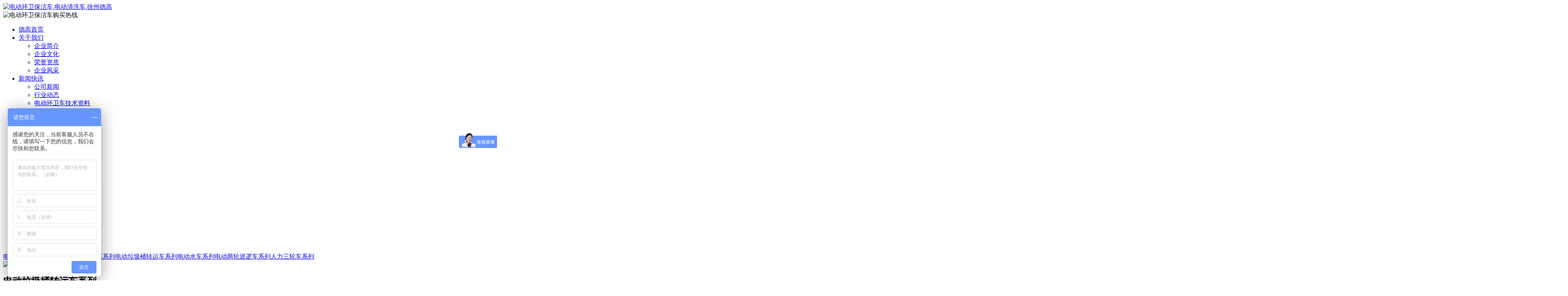

--- FILE ---
content_type: text/html; charset=utf-8
request_url: http://xzdgddc.com/products_show.aspx?id=1689
body_size: 7784
content:
<!DOCTYPE html PUBLIC "-//W3C//DTD XHTML 1.0 Transitional//EN" "http://www.w3.org/TR/xhtml1/DTD/xhtml1-transitional.dtd">
<html xmlns="http://www.w3.org/1999/xhtml">
<head>
    <meta http-equiv="Content-Type" content="text/html; charset=utf-8" />
     
<title>分类运桶车  4桶车   DG3240C4E-徐州德高电动车科技有限公司</title>
    <link href="/templates/dg/files/index.css" rel="stylesheet" type="text/css" />
    <script type="text/javascript" src="/templates/dg/js/jquery-1.10.2.min.js"></script>
    <script type="text/javascript" src="/templates/dg/js/slide.js"></script>
    <link rel="stylesheet" href="/css/pagination.css" />
<link href="css/product.css" rel="stylesheet" type="text/css" />
<script src="Scripts/jquery.picshow.js" type="text/javascript"></script>
<script src="Scripts/proimg.js" type="text/javascript"></script> 

</head>
<body>
    <div id="header" class="w1100">
 <div class="logo"><a href="/" title="电动环卫保洁车-徐州德高电动车"><img src="/templates/dg/images/logo.png" alt="电动环卫保洁车,电动清洗车,徐州德高"/></a></div>
 <div class="phone"><img src="/templates/dg/images/phone.png" alt="电动环卫保洁车购买热线"/></div>
</div>
<div class="menu">
 <div class="w1100">
  <ul>
   <li class="mainlevel"><a  href="/"  title="电动环卫车">德高首页</a></li>
   <li class="mainlevel"><a  href="/about.aspx?page=about" >关于我们</a>
    <ul>
     
                    <li><a href="/about.aspx?page=about" title="企业简介">
                        企业简介</a></li>
                    
                    <li><a href="/about.aspx?page=qywh" title="企业文化">
                        企业文化</a></li>
                    
                    <li><a href="/honor.aspx?category_id=338" rel="nofollow">
                        荣誉资质</a></li>
                    
                    <li><a href="/honor.aspx?category_id=339" rel="nofollow">
                        企业风采</a></li>
                    

    </ul>
   </li>
   <li class="mainlevel"><a  href="/news.aspx?category_id=0" >新闻快讯</a>
    <ul>
     
                    <li><a href="/news.aspx?category_id=52" >
                        公司新闻</a></li>
                    
                    <li><a href="/news.aspx?category_id=110" >
                        行业动态</a></li>
                    
                    <li><a href="/news.aspx?category_id=347" >
                        电动环卫车技术资料</a></li>
                    
    </ul>
   </li>
   <li class="mainlevel"><a class='active' href="/products.aspx?category_id=356">产品中心</a>
    <ul>
     
                    <li><a href="/products.aspx?category_id=356" >
                        电动三轮保洁车系列</a></li>
                    
                    <li><a href="/products.aspx?category_id=357" >
                        电动垃圾清运车系列</a></li>
                    
                    <li><a href="/products.aspx?category_id=355" >
                        电动垃圾桶转运车系列</a></li>
                    
                    <li><a href="/products.aspx?category_id=358" >
                        电动水车系列</a></li>
                    
                    <li><a href="/products.aspx?category_id=361" >
                        电动两轮巡逻车系列</a></li>
                    
                    <li><a href="/products.aspx?category_id=360" >
                        人力三轮车系列</a></li>
                    
    </ul>
   </li>
   <li class="mainlevel"><a  href="/join.aspx?page=jmys" >招商加盟</a>
    <ul>
    
                    <li><a href="/join.aspx?page=jmys" >
                        加盟优势</a></li>
                    
                    <li><a href="/join.aspx?page=jmtj" >
                        加盟条件</a></li>
                    
                    <li><a href="/join.aspx?page=jmlc" >
                        加盟流程</a></li>
                    
    </ul>
   </li>
   <li class="mainlevel"><a  href="/people.aspx?page=people" rel="nofollow">人才招聘</a>
    <ul>
     <li><a href="/people.aspx?page=people" rel="nofollow">人才理念</a></li>
     <li><a href="/jobs.aspx" rel="nofollow">人才招聘</a></li>
    </ul>
   </li>
   <li class="mainlevel"><a  href="/contact.aspx?page=contact" >联系我们</a>
    <ul>
     <li><a href="/contact.aspx?page=contact"  rel="nofollow">联系方式</a></li>
     <li><a href="/book.aspx" rel="nofollow">在线留言</a></li>
    </ul>
   </li>
  </ul>
 </div>
</div>
    <div id="pro" class="ny_banner">
    </div>
    <div class="sub">
    <a href="/products.aspx?category_id=356" title="电动三轮保洁车系列" >电动三轮保洁车系列</a><a href="/products.aspx?category_id=357" title="电动垃圾清运车系列" >电动垃圾清运车系列</a><a href="/products.aspx?category_id=355" title="电动垃圾桶转运车系列" >电动垃圾桶转运车系列</a><a href="/products.aspx?category_id=358" title="电动水车系列" >电动水车系列</a><a href="/products.aspx?category_id=361" title="电动两轮巡逻车系列" >电动两轮巡逻车系列</a><a href="/products.aspx?category_id=360" title="人力三轮车系列" >人力三轮车系列</a>
</div>  
    <div class="w1100 pad20">
        <div class="pos">
            <div class="pos_l">
                <img src="/templates/dg/images/pos_l.jpg" /><h2>
                    电动垃圾桶转运车系列</h2>
            </div>
            <div class="pos_r">
                您所在的当前位置：<a href="/" title="首页">首页</a> > <a href="/products.aspx?category_id=0" title="产品中心">产品中心</a> > 电动垃圾桶转运车系列</div>
        </div>
        <div class="ny">
           

      <table width="100%" border="0" align="center" cellpadding="0" cellspacing="0" id="proshow"
                    style="text-align: left;">
                    <tr>
                        <td width="430">
                            <div id="sl_PicShow">
                                <div id="sl_ImgBox">
                                </div>
                                <div class="sl_SmallImgList">
                                    <div id="imgList_prev">
                                        <span>prev</span>
                                    </div>
                                    <div id="sl_ImgList">
                                        
                                        <div>
                                            <img src='/upload/201909/23/201909230917501250.JPG' jqimg='/upload/201909/23/201909230917501250.JPG' /></div>
                                        
                                        <div>
                                            <img src='/upload/201909/23/201909230917588281.JPG' jqimg='/upload/201909/23/201909230917588281.JPG' /></div>
                                        
                                        <div>
                                            <img src='/upload/201909/23/201909230918101718.JPG' jqimg='/upload/201909/23/201909230918101718.JPG' /></div>
                                        
                                        <div>
                                            <img src='/upload/201909/23/201909230918188125.JPG' jqimg='/upload/201909/23/201909230918188125.JPG' /></div>
                                        
                                        <div>
                                            <img src='/upload/201909/23/201909230918265156.JPG' jqimg='/upload/201909/23/201909230918265156.JPG' /></div>
                                        
                                        <div>
                                            <img src='/upload/201909/23/201909230917382187.JPG' jqimg='/upload/201909/23/201909230917382187.JPG' alt="分类运桶车  4桶车   DG3240C4E"/></div>
                                    </div>
                                    <div id="imgList_next">
                                        <span>next</span>
                                    </div>
                                    <div class="clearfix">
                                    </div>
                                </div>
                            </div>
                        </td>
                        <td width="580" align="left" valign="top" class="proname">
                            <h1 style="font-size: 18px; line-height:40px;">
                                产品名称：分类运桶车  4桶车   DG3240C4E
                            </h1>
                            更新时间：2019-9-23 9:18:34
                            <br /><br />
                           <a href="/xunjia1.aspx?id=1689" rel="nofollow">
                                <img src="/images/xunjia.jpg" /></a>
                        </td>
                    </tr>
                    <tr>
                        <td colspan="2" height="5px;">
                        </td>
                    </tr>
                    <tr>
                        <td colspan="2" align="left" class="promsg">
                            <p>
	<img src="/upload/201909/24/201909241547200468.jpg" alt="" /><img src="/upload/201909/24/201909241547367968.jpg" alt="徐州德高电动保洁车 分类运桶车" width="790" height="1478" title="徐州德高电动保洁车 分类运桶车" align="" /> 
</p>
<p>
	<br />
</p>
<p style="font-size:14px;color:#666666;font-family:&quot;background-color:#FFFFFF;">
	<span style="font-size:18px;line-height:2;"><strong>垃圾运桶车哪家好：</strong></span> 
</p>
<p style="font-size:14px;color:#666666;font-family:&quot;background-color:#FFFFFF;">
	<span style="font-size:18px;line-height:2;">&nbsp; &nbsp; &nbsp; &nbsp; <strong>前不久国家发出了垃圾分类的通知，全国46个城市首先做为试点推行垃圾分类的工作，江苏当仁不让，全国各各地方都在看着江苏是如何做的，在这大环境下，垃圾运桶车会成为垃圾分类工作的主要环节，单靠人力是没办法在规定的时间完成任务的，所以垃圾运桶车的需求将会大大增加，徐州德高电动车科技有限公司响应国家号召，主要生产销售环卫车辆，而垃圾运桶车是其中重要的一个版块，也是目前来说江苏省做的比较好的一家，我们的垃圾运桶车被浙江、苏州、镇江、无锡、南京、常州等地区多家单位订购，而且受到好评，所以如果要购买电动环卫车或者电动垃圾车，请认准徐州德高电动环卫车。</strong></span> 
</p>
<p style="color:#666666;font-family:&quot;background-color:#FFFFFF;">
	<span style="font-size:18px;"><b>服务电话：18151876166&nbsp; 王经理</b></span> 
</p>
<p style="font-size:14px;color:#666666;font-family:&quot;background-color:#FFFFFF;">
	<span style="font-size:18px;line-height:2;"><strong><br />
</strong></span> 
</p>
<p style="font-size:14px;color:#666666;font-family:&quot;background-color:#FFFFFF;">
	<span style="font-size:18px;line-height:2;"><strong><br />
</strong></span> 
</p>
<p style="font-size:14px;color:#666666;font-family:&quot;background-color:#FFFFFF;">
	<span style="font-size:18px;line-height:2;"><strong>&nbsp; &nbsp;&nbsp;</strong></span> 
</p>
<p>
	<br />
</p>
<p>
	<br />
</p>
                        </td>
                    </tr>
                </table>
                <table border="0" align="center" cellpadding="0" cellspacing="0" id="newsfoot" style="line-height: 26px;
                    margin-bottom: 10px; margin-top: 30px;">
                    <tr>
                        <td width="584" align="left">
                            上一条：<a href="/products_show.aspx?id=1675">DG3240C4C     四桶带棚垃圾桶转运车</a>
                            <br />
                            下一条：没有啦！
                        </td>
                        <td width="118">
                            <a href="/products.aspx?category_id=355">
                                <img src="/images/history.gif" width="90" height="23" border="0" /></a>
                        </td>
                    </tr>
                </table>




        </div>
        <div class="recom">
            <div class="recom_t">
                <span>推荐产品</span><h2>
                    PRODUCTS</h2>
            </div>
            <div class="recom_d">
                <div id="demo" class="pro_index">
                    <table height="0" cellspacing="0" cellpadding="0" align="left" border="0" cellspace="0">
                        <tbody>
                            <tr>
                                <td id="demo1" valign="top" width="25">
                                    <table width="100%" border="0" cellspacing="0" cellpadding="0">
                                        <tr>

                    

                    <td>
                                                <a href="/products_show.aspx?id=1642" title="电动保洁车  500L塑料桶 DG3500C">
                                                    <img src="/upload/202511/24/202511240303138153.JPG" alt="电动保洁车  500L塑料桶 DG3500C"/><p>
                                                        车型：电动保洁车  500L塑料桶 DG3500C</p>
                                                </a>
                                            </td>

                    
       

                    <td>
                                                <a href="/products_show.aspx?id=1635" title="单桶车铁箱 DG3240C  匹配240L垃圾桶">
                                                    <img src="/upload/202511/24/202511240328011976.jpg" alt="单桶车铁箱 DG3240C  匹配240L垃圾桶"/><p>
                                                        车型：单桶车铁箱 DG3240C  匹配240L垃圾桶</p>
                                                </a>
                                            </td>

                    
       

                    <td>
                                                <a href="/products_show.aspx?id=1638" title="六桶装桶车 匹配6个240L垃圾桶   DG3240C6">
                                                    <img src="/upload/202511/27/202511270346194502.jpg" alt="六桶装桶车 匹配6个240L垃圾桶   DG3240C6"/><p>
                                                        车型：六桶装桶车 匹配6个240L垃圾桶   DG3240C6</p>
                                                </a>
                                            </td>

                    
       

                    <td>
                                                <a href="/products_show.aspx?id=1646" title="1立方不锈钢清运车 DG31000BC">
                                                    <img src="/upload/202511/27/202511270359434882.JPG" alt="1立方不锈钢清运车 DG31000BC"/><p>
                                                        车型：1立方不锈钢清运车 DG31000BC</p>
                                                </a>
                                            </td>

                    
       

                    <td>
                                                <a href="/products_show.aspx?id=1636" title="双桶车 铁桶 匹配两个240L垃圾桶 DG3240C2">
                                                    <img src="/upload/202511/27/202511270357135136.jpg" alt="双桶车 铁桶 匹配两个240L垃圾桶 DG3240C2"/><p>
                                                        车型：双桶车 铁桶 匹配两个240L垃圾桶 DG3240C2</p>
                                                </a>
                                            </td>

                    
       

                    <td>
                                                <a href="/products_show.aspx?id=1641" title="400L不锈钢 DG3400BC">
                                                    <img src="/upload/202511/24/202511242113361233.JPG" alt="400L不锈钢 DG3400BC"/><p>
                                                        车型：400L不锈钢 DG3400BC</p>
                                                </a>
                                            </td>

                    
       

                    <td>
                                                <a href="/products_show.aspx?id=1667" title="单桶不锈钢  DG3240BC">
                                                    <img src="/upload/202511/27/202511270245320370.JPG" alt="单桶不锈钢  DG3240BC"/><p>
                                                        车型：单桶不锈钢  DG3240BC</p>
                                                </a>
                                            </td>

                    
       

                    <td>
                                                <a href="/products_show.aspx?id=1668" title="120L不锈钢  DG3120BC">
                                                    <img src="/upload/202511/26/202511262314288702.JPG" alt="120L不锈钢  DG3120BC"/><p>
                                                        车型：120L不锈钢  DG3120BC</p>
                                                </a>
                                            </td>

                    
       

                    <td>
                                                <a href="/products_show.aspx?id=1637" title="四桶车 DG3240C4    匹配四个240L垃圾桶">
                                                    <img src="/upload/202511/27/202511270214386442.JPG" alt="四桶车 DG3240C4    匹配四个240L垃圾桶"/><p>
                                                        车型：四桶车 DG3240C4    匹配四个240L垃圾桶</p>
                                                </a>
                                            </td>

                    
       

                    <td>
                                                <a href="/products_show.aspx?id=1669" title="120L铁桶  DG3120C">
                                                    <img src="/upload/201907/19/201907191620509687.jpg" alt="120L铁桶  DG3120C"/><p>
                                                        车型：120L铁桶  DG3120C</p>
                                                </a>
                                            </td>

                    
       

                    <td>
                                                <a href="/products_show.aspx?id=1639" title="DG3240C8   八桶车  匹配8个240L垃圾桶">
                                                    <img src="/upload/201906/30/201906301603411250.jpg" alt="DG3240C8   八桶车  匹配8个240L垃圾桶"/><p>
                                                        车型：DG3240C8   八桶车  匹配8个240L垃圾桶</p>
                                                </a>
                                            </td>

                    
       

                    <td>
                                                <a href="/products_show.aspx?id=1647" title="DG31000GY  1000L不锈钢高压冲洗车">
                                                    <img src="/upload/201906/30/201906301803324375.jpg" alt="DG31000GY  1000L不锈钢高压冲洗车"/><p>
                                                        车型：DG31000GY  1000L不锈钢高压冲洗车</p>
                                                </a>
                                            </td>

                    
       

                    <td>
                                                <a href="/products_show.aspx?id=1645" title="DG3650BC  0.65立方不锈钢保洁车">
                                                    <img src="/upload/201906/30/201906301811497656.jpg" alt="DG3650BC  0.65立方不锈钢保洁车"/><p>
                                                        车型：DG3650BC  0.65立方不锈钢保洁车</p>
                                                </a>
                                            </td>

                    
       

                    <td>
                                                <a href="/products_show.aspx?id=1689" title="分类运桶车  4桶车   DG3240C4E">
                                                    <img src="/upload/201909/23/201909230917382187.JPG" alt="分类运桶车  4桶车   DG3240C4E"/><p>
                                                        车型：分类运桶车  4桶车   DG3240C4E</p>
                                                </a>
                                            </td>

                    
       

                    <td>
                                                <a href="/products_show.aspx?id=1680" title="DG3230JD    脚蹬三轮车保洁车 230L铁厢">
                                                    <img src="/upload/201907/01/201907011743041718.JPG" alt="DG3230JD    脚蹬三轮车保洁车 230L铁厢"/><p>
                                                        车型：DG3230JD    脚蹬三轮车保洁车 230L铁厢</p>
                                                </a>
                                            </td>

                    
       

                    <td>
                                                <a href="/products_show.aspx?id=1494" title="DG3240BC2   双桶不锈钢运桶车匹配2个240L垃圾桶)">
                                                    <img src="/upload/201906/30/201906301825196406.jpg" alt="DG3240BC2   双桶不锈钢运桶车匹配2个240L垃圾桶)"/><p>
                                                        车型：DG3240BC2   双桶不锈钢运桶车匹配2个240L垃圾桶)</p>
                                                </a>
                                            </td>

                    
       

                    <td>
                                                <a href="/products_show.aspx?id=1673" title="DG3240BC4   四桶不锈钢垃圾桶转运桶车">
                                                    <img src="/upload/201907/01/201907011650535468.jpg" alt="DG3240BC4   四桶不锈钢垃圾桶转运桶车"/><p>
                                                        车型：DG3240BC4   四桶不锈钢垃圾桶转运桶车</p>
                                                </a>
                                            </td>

                    
       

                    <td>
                                                <a href="/products_show.aspx?id=1674" title="DG3240C4D    四桶垃圾桶转运车">
                                                    <img src="/upload/201907/01/201907011706234531.jpg" alt="DG3240C4D    四桶垃圾桶转运车"/><p>
                                                        车型：DG3240C4D    四桶垃圾桶转运车</p>
                                                </a>
                                            </td>

                    
       

                    <td>
                                                <a href="/products_show.aspx?id=1675" title="DG3240C4C     四桶带棚垃圾桶转运车">
                                                    <img src="/upload/201907/01/201907011710008437.jpg" alt="DG3240C4C     四桶带棚垃圾桶转运车"/><p>
                                                        车型：DG3240C4C     四桶带棚垃圾桶转运车</p>
                                                </a>
                                            </td>

                    
       

                    <td>
                                                <a href="/products_show.aspx?id=1676" title="DG3500WP    500L雾炮车">
                                                    <img src="/upload/201907/01/201907011714190937.jpg" alt="DG3500WP    500L雾炮车"/><p>
                                                        车型：DG3500WP    500L雾炮车</p>
                                                </a>
                                            </td>

                    
       

                    <td>
                                                <a href="/products_show.aspx?id=1532" title="DG2021       两轮巡逻车">
                                                    <img src="/upload/201906/30/201906301814589218.jpg" alt="DG2021       两轮巡逻车"/><p>
                                                        车型：DG2021       两轮巡逻车</p>
                                                </a>
                                            </td>

                    
       

                    <td>
                                                <a href="/products_show.aspx?id=1679" title="DG3320JD       脚蹬三轮车320L不锈钢保洁车">
                                                    <img src="/upload/201907/01/201907011736467968.JPG" alt="DG3320JD       脚蹬三轮车320L不锈钢保洁车"/><p>
                                                        车型：DG3320JD       脚蹬三轮车320L不锈钢保洁车</p>
                                                </a>
                                            </td>

                    
       

                    <td>
                                                <a href="/products_show.aspx?id=1678" title="DG3500JD     脚蹬三轮保洁车 500L塑料桶">
                                                    <img src="/upload/201907/01/201907011728521875.JPG" alt="DG3500JD     脚蹬三轮保洁车 500L塑料桶"/><p>
                                                        车型：DG3500JD     脚蹬三轮保洁车 500L塑料桶</p>
                                                </a>
                                            </td>

                    
       

                    <td>
                                                <a href="/products_show.aspx?id=1677" title="DG31000WP     1立方雾炮车">
                                                    <img src="/upload/201907/01/201907011717153906.jpg" alt="DG31000WP     1立方雾炮车"/><p>
                                                        车型：DG31000WP     1立方雾炮车</p>
                                                </a>
                                            </td>

                    
       

                    <td>
                                                <a href="/products_show.aspx?id=1672" title="DG32500AF   2.5立方侧翻桶清运车">
                                                    <img src="/upload/201907/01/201907011645100781.jpg" alt="DG32500AF   2.5立方侧翻桶清运车"/><p>
                                                        车型：DG32500AF   2.5立方侧翻桶清运车</p>
                                                </a>
                                            </td>

                    
       

                    <td>
                                                <a href="/products_show.aspx?id=1670" title="DG3750C     750L铁厢垃圾清运车">
                                                    <img src="/upload/201907/01/201907011622137343.jpg" alt="DG3750C     750L铁厢垃圾清运车"/><p>
                                                        车型：DG3750C     750L铁厢垃圾清运车</p>
                                                </a>
                                            </td>

                    
       


                                        </tr>
                                    </table>
                                </td>
                                <td id="demo2" valign="top" width="1">
                                </td>
                            </tr>
                        </tbody>
                    </table>
                    <script>
                        var speed = 35
                        var demo2 = document.getElementById("demo2");
                        var demo1 = document.getElementById("demo1");
                        demo2.innerHTML = demo1.innerHTML
                        function Marquee() {
                            if (demo2.offsetWidth - demo.scrollLeft <= 0)
                                demo.scrollLeft -= demo1.offsetWidth
                            else {
                                demo.scrollLeft++
                            }
                        }
                        var MyMar = setInterval(Marquee, speed)
                        demo.onmouseover = function () { clearInterval(MyMar) }
                        demo.onmouseout = function () { MyMar = setInterval(Marquee, speed) }
                    </script>
                </div>
            </div>
        </div>
        <div class="lxwm">
            <div class="recom_t">
                <span>联系我们</span><h2>
                    Contact Us</h2>
            </div>
            <div class="lxwm_d">
             
                   地址：江苏省徐州市丰县北关产业园D24幢厂房（徐州德高电动车科技有限公司）<br />
邮编：221700<br />
<p>
	联系人：张总
</p>
<p>
	电话：18661010100
</p>
传真：0516一89262653<br />
邮箱：45184672@qq.com
                    
              
            </div>
        </div>
        <div class="clr">
        </div>
    </div>
    <div class="footer">
 <div class="w1100">
  <div class="back"><a ><img src="/templates/dg/images/back.png" /></a></div>
  <div class="f_l"><img src="/templates/dg/images/f_logo.png" /></div>
  <div class="f_r">
   <p><a href="/">德高首页</a>|<a href="/about.aspx?page=about" rel="nofollow">关于德高</a>|<a href="/products.aspx?category_id=0" title="保洁车">产品中心</a>|<a href="/news.aspx?category_id=0" >新闻资讯</a>|<a href="/jobs.aspx" rel="nofollow">人才招聘</a>|<a href="/join.aspx?page=jmys">招商加盟</a>|<a href="/contact.aspx?page=contact">联系我们</a></p>
   <p>
   Copyright © 2016 All Rights Reserved&nbsp;&nbsp;&nbsp;&nbsp;版权所有：徐州德高电动车科技有限公司 <a target="_blank" href="https://beian.miit.gov.cn/">苏ICP备16035714号-1</a><span style=" display:none;"><script src="http://s24.cnzz.com/stat.php?id=1258476973&web_id=1258476973&show=pic" language="JavaScript"></script></span><br />
   平台支持：<a target="_blank" href="http://www.vleader.cc" rel="nofollow"><img src="/templates/dg/images/vleader.png" onMouseOver="this.src='/templates/dg/images/vleader_hover.png'" onMouseOut="this.src='/templates/dg/images/vleader.png'" alt="上海微领软件" /></a>设计制作：<a target="_blank" href="http://www.wstx.com.cn" rel="nofollow"><img src="/templates/dg/images/win.png" onMouseOver="this.src='/templates/dg/images/win_hover.png'" onMouseOut="this.src='/templates/dg/images/win.png'" alt="徐州网商天下信息科技有限公司" /></a></p>
<p><a target="_blank" href="http://www.beian.gov.cn/portal/registerSystemInfo?recordcode=32032102000215" style="display:inline-block;text-decoration:none;height:20px;line-height:20px;"><img src="/templates/dg/images/ga.png" style="float:left;"/>苏公网安备 32032102000215号</a></p>
<p class="link_foot">徐州德高电动车-电动运桶车厂家,电动环卫车供应商,制造商,生产销售<a href="http://www.xzdgddc.com/">电动环卫车</a>,电动保洁车,电动垃圾车,电动清运车,<a href="http://www.xzdgddc.com/products.aspx?category_id=360">人力保洁车</a>,<a href="http://www.xzdgddc.com/products.aspx?category_id=356">电动小型保洁车</a>,<a href="http://www.xzdgddc.com/products.aspx?category_id=359">电动三轮洒水车</a>等系列产品.</p>
   
  </div>
 </div>
</div>
<script>
(function(){
    var bp = document.createElement('script');
    var curProtocol = window.location.protocol.split(':')[0];
    if (curProtocol === 'https') {
        bp.src = 'https://zz.bdstatic.com/linksubmit/push.js';        
    }
    else {
        bp.src = 'http://push.zhanzhang.baidu.com/push.js';
    }
    var s = document.getElementsByTagName("script")[0];
    s.parentNode.insertBefore(bp, s);
})();
</script>

<script type="text/javascript" charset="gb2312" src="http://image.p4p.sogou.com/accountjs/8/18905808.js?v=20140509"></script>
<script>
var _hmt = _hmt || [];
(function() {
  var hm = document.createElement("script");
  hm.src = "https://hm.baidu.com/hm.js?3ec9034d2d46b8f25b7e416b93d12614";
  var s = document.getElementsByTagName("script")[0]; 
  s.parentNode.insertBefore(hm, s);
})();
</script>




<script>
var _hmt = _hmt || [];
(function() {
  var hm = document.createElement("script");
  hm.src = "https://hm.baidu.com/hm.js?3041e0052229491dc21fc799a1b52133";
  var s = document.getElementsByTagName("script")[0]; 
  s.parentNode.insertBefore(hm, s);
})();
</script>


</body>
</html>

--- FILE ---
content_type: application/x-javascript
request_url: http://xzdgddc.com/Scripts/proimg.js
body_size: 1065
content:
$(function() {
        var imgBox = $("#sl_ImgBox"), 
        imgList = $("#sl_ImgList"), 
        imgListDiv = $("#sl_ImgList div"), 
        firstSrc = imgListDiv.find("img").first().attr("src"), 
        firstJqzSrc = imgListDiv.find("img").first().attr("jqimg");
        imgBox.html('<div class="sl_zoom"><img src="' + firstSrc + '" jqimg="' + firstJqzSrc + '" /></div>');
        var zoom_div = $(".sl_zoom"), imgBox_img = $(".sl_zoom img");
        imgList.carouFredSel({
            auto: false,
            circular: false,
            infinite: false,
            prev: "#imgList_prev",
            next: "#imgList_next",
            items: { visible: 4 },
            scroll: { items: 1 }
        });


        zoom_div.jqueryzoom({
            xzoom: 306,//设置放大窗口的宽度
            yzoom: 270,//设置放大窗口的高度
            offset: 10,
            position: "right",//放大窗口显示的位置
            preload: 1,
            lens: 1
        });
        imgBox_img.vcenter(250, 250);//产品展示图片等比例缩放居中
        vhCenter();

        imgList.find("div:eq(0)").addClass("active");
        imgListDiv.find("img").each(function() {
            $(this).vcenter('100%', '100%');//产品小图片等比例缩放居中
        });


        imgListDiv.click(function() {
            if ($(this).hasClass("active")) return;
            $(this).addClass("active").siblings().removeClass("active");
            imgBox_img.attr("jqimg", $(this).find("img").attr("jqimg")).
            attr("src", $(this).find("img").attr("src")).vcenter(250, 250);
            vhCenter();
        });




        function vhCenter() {
            zoom_div.css({
               "margin-top": imgBox_img.css(""),
                "margin-left": imgBox_img.css(""),
                width: imgBox_img.width('100%'),
                height: imgBox_img.height('100%')
            });
            imgBox_img.css({ "padding-top":0, "padding-left": 0, "padding-right": 0, "padding-bottom": 0 });

            if (imgBox_img.attr("jqimg") == "") {
                $(".jqMagnifier").remove();
            }
            else {
                $(".jqMagnifier").remove();
                $("#sl_PicShow").append('<div class="jqMagnifier"></div>');
            }
        };
    });

--- FILE ---
content_type: text/javascript; charset=utf-8
request_url: https://goutong.baidu.com/site/106/3041e0052229491dc21fc799a1b52133/b.js?siteId=13156357
body_size: 8810
content:
!function(){"use strict";!function(){var e={styleConfig:{"styleVersion":"1","inviteBox":{"btnBgColor":"#6696FF","startPage":1,"isShowText":1,"skinType":1,"buttonType":1,"autoInvite":0,"stayTime":30,"closeTime":20,"inviteWinPos":0,"welcome":"欢迎来到本网站，请问有什么可以帮您？","btnBgColorType":0,"skinIndex":0,"customerStyle":{"acceptFontColor":"#000000","backImg":"","acceptBgColor":"#fecb2e","inviteBackImg":"https://aff-im.bj.bcebos.com/r/image/invite-back-img.png","confirmBtnText":"在线咨询","marginTop":0,"buttonPosition":"center","marginLeft":0},"smartBoxEnable":0,"defaultStyle":1,"likeCrm":0,"skinName":"默认皮肤","autoHide":0,"reInvite":1,"sendButton":{"bgColor":"#bfecff","fontColor":"#1980df"},"inviteHeadImg":"","license":"000","fontPosition":"center","isCustomerStyle":0,"position":"middle","inviteInterval":30,"inviteWinType":0,"tradeId":0,"fontColor":"#333333"},"aiSupportQuestion":false,"webimConfig":{"isShowIntelWelLan":0,"skinIndex":0,"autoDuration":0,"customerColor":"#6696FF","themeType":0,"license":"000","isOpenAutoDirectCom":0,"generalRecommend":0,"isShowCloseBtn":1,"skinType":1,"isOpenKeepCom":1,"autoPopupMsg":0,"position":"right-bottom","needVerifyCode":1,"waitVisitStayTime":6,"searchTermRecommend":1},"noteBoard":{"btnBgColor":"#6696FF","skinIndex":0,"displayCompany":1,"cpyInfo":"感谢您的关注，当前客服人员不在线，请填写一下您的信息，我们会尽快和您联系。","skinName":"默认皮肤","displayLxb":1,"skinType":1,"position":"left-bottom","itemsExt":[{"question":"邮箱","name":"item0","required":0,"isShow":1},{"question":"地址","name":"item1","required":0,"isShow":1}],"items":[{"name":"content","required":1,"isShow":1},{"name":"visitorName","required":0,"isShow":1},{"name":"visitorPhone","required":1,"isShow":1}],"cpyTel":"","needVerifyCode":1,"btnBgColorType":0,"isAlwaysDisplay":0},"blackWhiteList":{"type":-1,"siteBlackWhiteList":[]},"isWebim":0,"pageId":0,"seekIcon":{"customerStyle":{"backImg":""},"skinIndex":5,"barrageIconColor":"#9861E6","likeCrm":0,"barrageIssue":["可以介绍下你们的产品么？","你们是怎么收费的呢？","现在有优惠活动么？"],"skinName":"默认皮肤","groups":[],"displayLxb":1,"barrageColor":0,"marginLeft":0,"autoConsult":1,"skinType":1,"isFixedPosition":1,"barrageSwitch":false,"iconType":0,"isCustomerStyle":0,"width":30,"pcGroupiconColor":"#6696FF","groupStyle":{"bgColor":"#ffffff","buttonColor":"#d6f3ff","fontColor":"#008edf"},"pcGroupiconType":0,"position":"right-center","barrageIconColorType":0,"marginTop":0,"height":19},"digitalHumanSetting":{"perid":"4146","gender":0,"demo":{"image":"https://aff-im.cdn.bcebos.com/onlineEnv/r/image/digitalman/digital-woman-demo-webim.png"},"headImage":"https://aff-im.cdn.bcebos.com/onlineEnv/r/image/digitalman/digital-woman-demo.jpg","name":"温柔姐姐","audition":"https://aff-im.cdn.bcebos.com/onlineEnv/r/audio/digitalman/woman.mp3","comment":"以亲切温柔的形象来接待访客，让用户感受到温暖和关怀；","data":{"welcome":{"gif":"https://aff-im.cdn.bcebos.com/onlineEnv/r/image/digitalman/digital-woman-welcome.gif"},"contact":{"gif":"https://aff-im.cdn.bcebos.com/onlineEnv/r/image/digitalman/digital-woman-contact.gif"},"warmLanguage":{"gif":""},"other":{"gif":""}}}},siteConfig:{"eid":"27365423","queuing":"<p><span style=\"font-family: 微软雅黑;\">欢迎光临！您已经进入服务队列，请您稍候，马上为您转接您的在线咨询顾问或者直接电话咨询18151876166王经理</span></p>","isOpenOfflineChat":1,"authToken":"bridge","isWebim":0,"imVersion":"im_server","platform":0,"isGray":"false","vstProto":1,"bcpAiAgentEnable":"0","webimConfig":{"isShowIntelWelLan":0,"skinIndex":0,"autoDuration":0,"customerColor":"#6696FF","themeType":0,"license":"000","isOpenAutoDirectCom":0,"generalRecommend":0,"isShowCloseBtn":1,"skinType":1,"isOpenKeepCom":1,"autoPopupMsg":0,"position":"right-bottom","needVerifyCode":1,"waitVisitStayTime":6,"searchTermRecommend":1},"isOpenRobot":0,"startTime":1769628554847,"authType":4,"prologue":"<p style=\"margin-top: 0px; margin-bottom: 0px; padding: 0px; font-family: &#39;Microsoft Yahei&#39;, Tahoma, 宋体, Helvetica, sans-serif; font-variant-ligatures: normal; orphans: 2; white-space: normal; widows: 2;\"><br/></p><p style=\"margin-top: 0px; margin-bottom: 0px; padding: 0px; font-family: &#39;Microsoft Yahei&#39;, Tahoma, 宋体, Helvetica, sans-serif; font-variant-ligatures: normal; orphans: 2; white-space: normal; widows: 2;\"><span style=\"color: rgb(0, 133, 218);\"></span></p><p style=\"margin-top: 0px; margin-bottom: 0px; padding: 0px; font-family: &#39;Microsoft Yahei&#39;, Tahoma, 宋体, Helvetica, sans-serif; font-variant-ligatures: normal; orphans: 2; white-space: normal; widows: 2; line-height: 24px;\"><span style=\"font-family: 宋体; font-size: 14px;\">『</span><strong><span style=\"font-family: 宋体; font-size: 14px;\">产品导航</span></strong><span style=\"font-family: 宋体; font-size: 14px;\">』公司主要生产销售：电动保洁车、电动清运车、电动垃圾桶转运车、电动水车、巡逻车</span><span style=\"font-family: 宋体; font-size: 14px;\">等十大系列100多个品种车型。</span></p><p style=\"margin-top: 0px; margin-bottom: 0px; padding: 0px; font-family: &#39;Microsoft Yahei&#39;, Tahoma, 宋体, Helvetica, sans-serif; font-variant-ligatures: normal; orphans: 2; white-space: normal; widows: 2; line-height: 24px;\"><span style=\"font-family: 华文行楷; color: rgb(12, 12, 12); font-size: 14px;\">&nbsp; &nbsp; &nbsp; &nbsp; &nbsp; &nbsp; &nbsp; &nbsp; &nbsp; &nbsp; &nbsp; &nbsp; &nbsp; &nbsp; &nbsp; &nbsp; &nbsp; &nbsp; &nbsp; &nbsp; &nbsp; &nbsp; &nbsp; &nbsp; &nbsp; &nbsp; &nbsp; &nbsp; &nbsp; &nbsp; &nbsp; &nbsp; &nbsp; &nbsp; &nbsp; &nbsp; &nbsp; &nbsp; &nbsp; &nbsp; &nbsp;——德高</span><strong><span style=\"font-family: 楷体; color: rgb(12, 12, 12); font-size: 14px;\">，成就世界的动力！</span><span style=\"font-family: 华文行楷; font-size: 14px;\">&nbsp;</span><span style=\"font-family: 宋体; font-size: 14px;\">&nbsp;&nbsp;</span></strong></p><p style=\"margin-top: 0px; margin-bottom: 0px; padding: 0px; font-family: &#39;Microsoft Yahei&#39;, Tahoma, 宋体, Helvetica, sans-serif; font-variant-ligatures: normal; orphans: 2; white-space: normal; widows: 2; line-height: 24px;\"><span style=\"color: rgb(0, 133, 218); font-family: 微软雅黑;\">-----------------------------------------------------------------------------------</span></p><p style=\"margin-top: 0px; margin-bottom: 0px; padding: 0px; font-family: &#39;Microsoft Yahei&#39;, Tahoma, 宋体, Helvetica, sans-serif; font-variant-ligatures: normal; orphans: 2; white-space: normal; widows: 2;\"><span style=\"font-size: 10pt;\"><span style=\"line-height: 24px; font-family: 宋体; font-size: 14px;\">『</span><strong style=\"font-family: 微软雅黑; line-height: 24px;\"><span style=\"font-family: 宋体; font-size: 14px;\">售后服务</span></strong><span style=\"line-height: 24px; font-family: 宋体; font-size: 14px;\">』</span><span style=\"font-size: 11pt;\">质保期一年，全国联保，终身售后！</span></span></p><p style=\"margin-top: 0px; margin-bottom: 0px; padding: 0px; font-family: &#39;Microsoft Yahei&#39;, Tahoma, 宋体, Helvetica, sans-serif; font-variant-ligatures: normal; orphans: 2; white-space: normal; widows: 2;\"><span style=\"font-size: 11pt;\">①质保期内：产品出现质量问题时，我公司提供免费维修服务。</span></p><p style=\"margin-top: 0px; margin-bottom: 0px; padding: 0px; font-family: &#39;Microsoft Yahei&#39;, Tahoma, 宋体, Helvetica, sans-serif; font-variant-ligatures: normal; orphans: 2; white-space: normal; widows: 2;\"><span style=\"font-size: 11pt;\">②质保期外：对所售产品提供终身维保服务。当用户提出配件需时，我公司以采购成本价格供给用户并保证配件质量</span></p><p><br/></p>","isPreonline":0,"isOpenSmartReply":1,"isCsOnline":0,"siteToken":"3041e0052229491dc21fc799a1b52133","userId":"27365423","route":"1","csrfToken":"a1855b28aa39410d8e7273ec2a30ab55","ymgWhitelist":true,"likeVersion":"generic","newWebIm":1,"siteId":"13156357","online":"false","bid":"","webRoot":"https://affimvip.baidu.com/cps5/","isSmallFlow":0,"userCommonSwitch":{"isOpenTelCall":false,"isOpenCallDialog":false,"isOpenStateOfRead":true,"isOpenVisitorLeavingClue":true,"isOpenVoiceMsg":true,"isOpenVoiceCom":true}}};Object.freeze(e),window.affImConfig=e;var i=document.createElement("script"); i.src="https://aff-im.cdn.bcebos.com/onlineEnv/imsdk/1735891798/affim.js",i.setAttribute("charset","UTF-8");var o=document.getElementsByTagName("head")[0]||document.body;o.insertBefore(i,o.firstElement||null)}()}();

--- FILE ---
content_type: application/x-javascript
request_url: http://xzdgddc.com/Scripts/jquery.picshow.js
body_size: 7451
content:
eval(function(p, a, c, k, e, r) { e = function(c) { return (c < a ? '' : e(parseInt(c / a))) + ((c = c % a) > 35 ? String.fromCharCode(c + 29) : c.toString(36)) }; if (!''.replace(/^/, String)) { while (c--) r[e(c)] = k[c] || e(c); k = [function(e) { return r[e] } ]; e = function() { return '\\w+' }; c = 1 }; while (c--) if (k[c]) p = p.replace(new RegExp('\\b' + e(c) + '\\b', 'g'), k[c]); return p } ('(v($){$.1h.1i=v(o){9(K.U==0)y 14(\'3h 3i 2t.\');9(K.U>1){y K.1z(v(){$(K).1i(o)})}K.2u=v(o){9(q o!=\'1a\')o={};9(q o.S==\'C\'){9(o.S<=3j)o.S={u:o.S};A o.S={W:o.S}}A{9(q o.S==\'15\')o.S={X:o.S}}9(q o.u==\'C\')o.u={F:o.u};A 9(q o.u==\'15\')o.u={F:o.u,1s:o.u,1t:o.u};8=$.1M(J,{},$.1h.1i.2O,o);8.Q=2P(8.Q);8.11=(8.Q[0]==0&&8.Q[1]==0&&8.Q[2]==0&&8.Q[3]==0)?L:J;1j=(8.1j==\'2Q\'||8.1j==\'1k\')?\'E\':\'G\';9(8.1j==\'2R\'||8.1j==\'1k\'){8.w=[\'1s\',\'2v\',\'1t\',\'2w\',\'1k\',\'21\',\'3k\',\'3l\']}A{8.w=[\'1t\',\'2w\',\'1s\',\'2v\',\'21\',\'1k\',\'3m\',\'3n\'];8.Q=[8.Q[3],8.Q[2],8.Q[1],8.Q[0]]}9(!8.u.1s)8.u.1s=I(j).2v(J);9(!8.u.1t)8.u.1t=I(j).2w(J);9(8.u.F==\'2S\'){9(q 8[8.w[0]]==\'C\'){8.1A=8[8.w[0]];8[8.w[0]]=1N}A{8.1A=$1d.2x()[8.w[7]]()}9(8.u[8.w[0]]==\'2S\'){2y=J;8.u.F=0}A{8.u.F=2z.3o(8.1A/8.u[8.w[0]])}}9(q 8.u.1O!=\'C\')8.u.1O=8.u.F;9(q 8.S.u!=\'C\')8.S.u=8.u.F;9(q 8.S.W!=\'C\')8.S.W=3p;8.M=1P(8.M,L,J);8.G=1P(8.G);8.E=1P(8.E);8.T=1P(8.T,J);8.M=$.1M({},8.S,8.M);8.G=$.1M({},8.S,8.G);8.E=$.1M({},8.S,8.E);8.T=$.1M({},8.S,8.T);9(q 8.T.22!=\'Z\')8.T.22=L;9(q 8.T.2A!=\'v\')8.T.2A=$.1h.1i.2T;9(q 8.M.V!=\'Z\')8.M.V=J;9(q 8.M.1Q!=\'Z\')8.M.1Q=J;9(q 8.M.2B!=\'C\')8.M.2B=0;9(q 8.M.23!=\'C\')8.M.23=(8.M.W<10)?3q:8.M.W*5};K.2U=v(){$1d.O({24:\'3r\',3s:\'3t\'});j.z(\'2V\',{1s:j.O(\'1s\'),1t:j.O(\'1t\'),24:j.O(\'24\'),21:j.O(\'21\'),1k:j.O(\'1k\')}).O({24:\'3u\'});9(8.11){I(j).1z(v(){D m=1R($(K).O(8.w[6]));9(25(m))m=0;$(K).z(\'Y\',m)})}26(8,H)};K.2W=v(){j.16(\'1l\',v(e,g){9(q g!=\'Z\')g=L;9(g)27=J;9(28!=1N){3v(28)}9(29!=1N){3w(29)}});j.16(\'V\',v(e,d,f,g){j.B(\'1l\');9(8.M.V){9(q g!=\'Z\'){9(q f==\'Z\')g=f;A 9(q d==\'Z\')g=d;A g=L}9(q f!=\'C\'){9(q d==\'C\')f=d;A f=0}9(d!=\'G\'&&d!=\'E\')d=1j;9(g)27=L;9(27)y;28=3x(v(){9(j.1e(\':1B\')){j.B(\'V\',d)}A{2a=0;j.B(d,8.M)}},8.M.23+f-2a);9(8.M.1C===\'3y\'){29=3z(v(){2a+=2X},2X)}}});9(2y){j.16(\'G\',v(e,b,c){9(j.1e(\':1B\'))y L;D d=I(j),1m=0,x=0;9(q b==\'C\')c=b;9(q c!=\'C\'){1S(D a=d.U-1;a>=0;a--){1f=d.18(\':2C(\'+a+\')\')[8.w[1]](J);9(1m+1f>8.1A)2D;1m+=1f;x++}c=x}1S(D a=d.U-c;a<d.U;a++){1f=d.18(\':2C(\'+a+\')\')[8.w[1]](J);9(1m+1f>8.1A)2D;1m+=1f;9(a==d.U-1)a=0;x++};8.u.F=x;j.B(\'2E\',[b,c])});j.16(\'E\',v(e,b,c){9(j.1e(\':1B\'))y L;D d=I(j),1m=0,x=0;9(q b==\'C\')c=b;9(q c!=\'C\')c=8.u.F;1S(D a=c;a<d.U;a++){1f=d.18(\':2C(\'+a+\')\')[8.w[1]](J);9(1m+1f>8.1A)2D;1m+=1f;9(a==d.U-1)a=0;x++};8.u.F=x;j.B(\'2F\',[b,c])}).B(\'E\',{W:0})}A{j.16(\'G\',v(e,a,b){j.B(\'2E\',[a,b])});j.16(\'E\',v(e,a,b){j.B(\'2F\',[a,b])})}j.16(\'2E\',v(e,b,c){9(j.1e(\':1B\'))y L;9(8.u.1O>=H)y 14(\'1u 2G u: 1T 1U\');9(q b==\'C\')c=b;9(q b!=\'1a\')b=8.G;9(q c!=\'C\')c=b.u;9(q c!=\'C\')y 14(\'1u a 2b C: 1T 1U\');9(!8.1v){D d=H-P;9(d-c<0){c=d}9(P==0){c=0}}P+=c;9(P>=H)P-=H;9(!8.1v){9(P==0&&c!=0&&8.G.2c){8.G.2c()}9(8.2d){9(c==0){j.B(\'E\',H-8.u.F);y L}}A{9(P==0&&8.G.R)8.G.R.2e(\'1V\');9(8.E.R)8.E.R.2H(\'1V\')}}9(c==0){y L}I(j,\':2f(\'+(H-c-1)+\')\').3A(j);9(H<8.u.F+c)I(j,\':1n(\'+((8.u.F+c)-H)+\')\').2Y(J).2I(j);D f=2J(j,8,c),1o=I(j,\':1w(\'+(c-1)+\')\'),17=f[1].18(\':1D\'),1b=f[0].18(\':1D\');9(8.11)17.O(8.w[6],17.z(\'Y\'));D g=1x(8,I(j,\':1n(\'+c+\')\')),1p=2g(1x(8,f[0],J),8);9(8.11)17.O(8.w[6],17.z(\'Y\')+8.Q[1]);D h={},2K={},1E={},N=b.W;9(N==\'M\')N=8.S.W/8.S.u*c;A 9(N<=0)N=0;A 9(N<10)N=g[0]/N;9(b.2h)b.2h(f[1],f[0],1p,N);9(8.11){D i=8.Q[3];1E[8.w[6]]=1o.z(\'Y\');2K[8.w[6]]=1b.z(\'Y\')+8.Q[1];1o.O(8.w[6],1o.z(\'Y\')+8.Q[3]);1o.1F().1q(1E,{W:N,X:b.X});1b.1F().1q(2K,{W:N,X:b.X})}A{D i=0}h[8.w[4]]=i;9((q 8[8.w[0]]!=\'C\'&&q 8.u[8.w[0]]!=\'C\')||(q 8[8.w[2]]!=\'C\'&&q 8.u[8.w[2]]!=\'C\')){$1d.1F().1q(1p,{W:N,X:b.X})}j.z(\'1G\',c).z(\'1H\',b).z(\'2i\',f[1]).z(\'2j\',f[0]).z(\'2k\',1p).O(8.w[4],-g[0]).1q(h,{W:N,X:b.X,2Z:v(){9(j.z(\'1H\').2l){j.z(\'1H\').2l(j.z(\'2i\'),j.z(\'2j\'),j.z(\'2k\'))}9(H<8.u.F+j.z(\'1G\')){I(j,\':2f(\'+(H-1)+\')\').1W()}D a=I(j,\':1w(\'+(8.u.F+j.z(\'1G\')-1)+\')\');9(8.11){a.O(8.w[6],a.z(\'Y\'))}}});j.B(\'1y\').B(\'V\',N)});j.16(\'2F\',v(e,c,d){9(j.1e(\':1B\'))y L;9(8.u.1O>=H)y 14(\'1u 2G u: 1T 1U\');9(q c==\'C\')d=c;9(q c!=\'1a\')c=8.E;9(q d!=\'C\')d=c.u;9(q d!=\'C\')y 14(\'1u a 2b C: 1T 1U\');9(!8.1v){9(P==0){9(d>H-8.u.F){d=H-8.u.F}}A{9(P-d<8.u.F){d=P-8.u.F}}}P-=d;9(P<0)P+=H;9(!8.1v){9(P==8.u.F&&d!=0&&8.E.2c){8.E.2c()}9(8.2d){9(d==0){j.B(\'G\',H-8.u.F);y L}}A{9(P==8.u.F&&8.E.R)8.E.R.2e(\'1V\');9(8.G.R)8.G.R.2H(\'1V\')}}9(d==0){y L}9(H<8.u.F+d)I(j,\':1n(\'+((8.u.F+d)-H)+\')\').2Y(J).2I(j);D f=2J(j,8,d),1o=I(j,\':1w(\'+(d-1)+\')\'),17=f[0].18(\':1D\'),1b=f[1].18(\':1D\');9(8.11){17.O(8.w[6],17.z(\'Y\'));1b.O(8.w[6],1b.z(\'Y\'))}D g=1x(8,I(j,\':1n(\'+d+\')\')),1p=2g(1x(8,f[1],J),8);9(8.11){17.O(8.w[6],17.z(\'Y\')+8.Q[1]);1b.O(8.w[6],1b.z(\'Y\')+8.Q[1])}D h={},2L={},1E={},N=c.W;9(N==\'M\')N=8.S.W/8.S.u*d;A 9(N<=0)N=0;A 9(N<10)N=g[0]/N;9(c.2h)c.2h(f[0],f[1],1p,N);h[8.w[4]]=-g[0];9(8.11){2L[8.w[6]]=17.z(\'Y\');1E[8.w[6]]=1o.z(\'Y\')+8.Q[3];1b.O(8.w[6],1b.z(\'Y\')+8.Q[1]);17.1F().1q(2L,{W:N,X:c.X});1o.1F().1q(1E,{W:N,X:c.X})}9((q 8[8.w[0]]!=\'C\'&&q 8.u[8.w[0]]!=\'C\')||(q 8[8.w[2]]!=\'C\'&&q 8.u[8.w[2]]!=\'C\')){$1d.1F().1q(1p,{W:N,X:c.X})}j.z(\'1G\',d).z(\'1H\',c).z(\'2i\',f[0]).z(\'2j\',f[1]).z(\'2k\',1p).1q(h,{W:N,X:c.X,2Z:v(){9(j.z(\'1H\').2l){j.z(\'1H\').2l(j.z(\'2i\'),j.z(\'2j\'),j.z(\'2k\'))}9(H<8.u.F+j.z(\'1G\')){I(j,\':2f(\'+(H-1)+\')\').1W()}D a=(8.11)?8.Q[3]:0;j.O(8.w[4],a);D b=I(j,\':1n(\'+j.z(\'1G\')+\')\').2I(j).18(\':1D\');9(8.11){b.O(8.w[6],b.z(\'Y\'))}}});j.B(\'1y\').B(\'V\',N)});j.16(\'1I\',v(e,a,b,c,d){9(j.1e(\':1B\'))y L;a=2m(a,b,c,P,H,j);9(a==0)y L;9(q d!=\'1a\')d=L;9(8.1v){9(a<H/2)j.B(\'E\',[d,a]);A j.B(\'G\',[d,H-a])}A{9(P==0||P>a)j.B(\'E\',[d,a]);A j.B(\'G\',[d,H-a])}}).16(\'30\',v(e,a,b,c,d){9(q a==\'1a\'&&q a.1X==\'12\')a=$(a);9(q a==\'15\')a=$(a);9(q a!=\'1a\'||q a.1X==\'12\'||a.U==0)y 14(\'1u a 2b 1a.\');9(q b==\'12\'||b==\'31\'){j.2M(a)}A{b=2m(b,d,c,P,H,j);D f=I(j,\':1w(\'+b+\')\');9(f.U){9(b<=P)P+=a.U;f.3B(a)}A{j.2M(a)}}H=I(j).U;1J(\'\',\'.2n\',j);1Y(j,8);26(8,H);j.B(\'1y\',J)}).16(\'32\',v(e,a,b,c){9(q a==\'12\'||a==\'31\'){I(j,\':1D\').1W()}A{a=2m(a,c,b,P,H,j);D d=I(j,\':1w(\'+a+\')\');9(d.U){9(a<P)P-=d.U;d.1W()}}H=I(j).U;1J(\'\',\'.2n\',j);1Y(j,8);26(8,H);j.B(\'1y\',J)}).16(\'1y\',v(e,b){9(!8.T.13)y L;9(q b==\'Z\'&&b){I(8.T.13).1W();1S(D a=0;a<2z.3C(H/8.u.F);a++){8.T.13.2M(8.T.2A(a+1))}I(8.T.13).19(\'1K\').1z(v(a){$(K).1K(v(e){e.1g();j.B(\'1I\',[a*8.u.F,0,J,8.T])})})}D c=(P==0)?0:2z.3D((H-P)/8.u.F);I(8.T.13).2H(\'2t\').18(\':1w(\'+c+\')\').2e(\'2t\')})};K.33=v(){9(8.M.1C&&8.M.V){$1d.2o(v(){j.B(\'1l\')},v(){j.B(\'V\')})}9(8.G.R){8.G.R.1K(v(e){j.B(\'G\');e.1g()});9(8.G.1C&&8.M.V){8.G.R.2o(v(){j.B(\'1l\')},v(){j.B(\'V\')})}9(!8.1v&&!8.2d){8.G.R.2e(\'1V\')}}9($.1h.1c){9(8.G.1c){$1d.1c(v(e,a){9(a>0){e.1g();2p=(q 8.G.1c==\'C\')?8.G.1c:\'\';j.B(\'G\',2p)}})}9(8.E.1c){$1d.1c(v(e,a){9(a<0){e.1g();2p=(q 8.E.1c==\'C\')?8.E.1c:\'\';j.B(\'E\',2p)}})}}9(8.E.R){8.E.R.1K(v(e){e.1g();j.B(\'E\')});9(8.E.1C&&8.M.V){8.E.R.2o(v(){j.B(\'1l\')},v(){j.B(\'V\')})}}9(8.T.13){j.B(\'1y\',J);9(8.T.1C&&8.M.V){8.T.13.2o(v(){j.B(\'1l\')},v(){j.B(\'V\')})}}9(8.E.1r||8.G.1r){$(34).35(v(e){D k=e.36;9(k==8.E.1r){e.1g();j.B(\'E\')}9(k==8.G.1r){e.1g();j.B(\'G\')}})}9(8.T.22){$(34).35(v(e){D k=e.36;9(k>=49&&k<3E){k=(k-49)*8.u.F;9(k<=H){e.1g();j.B(\'1I\',[k,0,J,8.T])}}})}9(8.M.V){j.B(\'V\',8.M.2B);9($.1h.1Q&&8.M.1Q){j.1Q(\'1l\',\'V\')}}};K.3F=v(){j.O(j.z(\'2V\')).19(\'1l\').19(\'V\').19(\'G\').19(\'E\').19(\'3G\').19(\'1I\').19(\'30\').19(\'32\').19(\'1y\');$1d.3H(j);y K};K.3I=v(a,b){9(q a==\'12\')y 8;9(q b==\'12\'){D r=3a(\'8.\'+a);9(q r==\'12\')r=\'\';y r}3a(\'8.\'+a+\' = b\');K.2u(8);1Y(j,8);y K};K.1J=v(a,b){1J(a,b,j)};D j=$(K),$1d=$(K).3J(\'<3K 3L="3M" />\').2x(),8={},H=I(j).U,P=0,28=1N,29=1N,2a=0,27=L,1j=\'E\',2y=L;K.2u(o);K.2U();K.2W();K.33();1J(\'\',\'.2n\',j);1Y(j,8);9(8.u.1Z!==0&&8.u.1Z!==L){D s=8.u.1Z;9(8.u.1Z===J){s=2q.3N.3b;9(!s.U)s=0}j.B(\'1I\',[s,0,J,{W:0}])}y K};$.1h.1i.2O={2d:J,1v:J,1j:\'1k\',Q:0,u:{F:5,1Z:0},S:{X:\'3O\',1C:L,1c:L}};$.1h.1i.2T=v(a){y\'<a 3P="#"><3c>\'+a+\'</3c></a>\'};v 1J(a,b,c){9(q a==\'12\'||a.U==0)a=$(\'3Q\');A 9(q a==\'15\')a=$(a);9(q a!=\'1a\')y L;9(q b==\'12\')b=\'\';a.3R(\'a\'+b).1z(v(){D h=K.3b||\'\';9(h.U>0&&I(c).3d($(h))!=-1){$(K).19(\'1K\').1K(v(e){e.1g();c.B(\'1I\',h)})}})}v 26(o,t){9(o.u.1O>=t){14(\'1u 2G u: 1T 1U\');D f=\'3S\'}A{D f=\'3T\'}9(o.G.R)o.G.R[f]();9(o.E.R)o.E.R[f]();9(o.T.13)o.T.13[f]()}v 2N(k){9(k==\'2R\')y 39;9(k==\'1k\')y 37;9(k==\'2Q\')y 38;9(k==\'3U\')y 40;y-1};v 1P(a,b,c){9(q b!=\'Z\')b=L;9(q c!=\'Z\')c=L;9(q a==\'12\')a={};9(q a==\'15\'){D d=2N(a);9(d==-1)a=$(a);A a=d}9(b){9(q a.1X!=\'12\')a={13:a};9(q 3V==\'Z\')a={22:a};9(q a.13==\'15\')a.13=$(a.13)}A 9(c){9(q a==\'Z\')a={V:a};9(q a==\'C\')a={23:a}}A{9(q a.1X!=\'12\')a={R:a};9(q a==\'C\')a={1r:a};9(q a.R==\'15\')a.R=$(a.R);9(q a.1r==\'15\')a.1r=2N(a.1r)}y a};v I(a,f){9(q f!=\'15\')f=\'\';y $(\'> *\'+f,a)};v 2J(c,o,n){D a=I(c,\':1n(\'+o.u.F+\')\'),3e=I(c,\':1n(\'+(o.u.F+n)+\'):2f(\'+(n-1)+\')\');y[a,3e]};v 2m(a,b,c,d,e,f){9(q a==\'15\'){9(25(a))a=$(a);A a=1R(a)}9(q a==\'1a\'){9(q a.1X==\'12\')a=$(a);a=I(f).3d(a);9(a==-1)a=0;9(q c!=\'Z\')c=L}A{9(q c!=\'Z\')c=J}9(25(a))a=0;A a=1R(a);9(25(b))b=0;A b=1R(b);9(c){a+=d}a+=b;9(e>0){3f(a>=e){a-=e}3f(a<0){a+=e}}y a};v 1x(o,a,b){9(q b!=\'Z\')b=L;D c=o.w,20=0,1L=0;9(b&&q o[c[0]]==\'C\')20+=o[c[0]];A 9(q o.u[c[0]]==\'C\')20+=o.u[c[0]]*a.U;A{a.1z(v(){20+=$(K)[c[1]](J)})}9(b&&q o[c[2]]==\'C\')1L+=o[c[2]];A 9(q o.u[c[2]]==\'C\')1L+=o.u[c[2]];A{a.1z(v(){D m=$(K)[c[3]](J);9(1L<m)1L=m})}y[20,1L]};v 2g(a,o){D b=(o.11)?o.Q:[0,0,0,0];D c={};c[o.w[0]]=a[0]+b[1]+b[3];c[o.w[2]]=a[1]+b[0]+b[2];y c};v 1Y(a,o){D b=a.2x(),$i=I(a),$l=$i.18(\':1w(\'+(o.u.F-1)+\')\'),1e=1x(o,$i);b.O(2g(1x(o,$i.18(\':1n(\'+o.u.F+\')\'),J),o));9(o.11){$l.O(o.w[6],$l.z(\'Y\')+o.Q[1]);a.O(o.w[5],o.Q[0]);a.O(o.w[4],o.Q[3])}a.O(o.w[0],1e[0]*2);a.O(o.w[2],1e[1])};v 2P(p){9(q p==\'C\')p=[p];A 9(q p==\'15\')p=p.3g(\'3W\').3X(\'\').3g(\' \');9(q p!=\'1a\'){14(\'1u a 2b 3Y, Q 3Z 41 "0".\');p=[0]}1S(i 42 p){p[i]=1R(p[i])}43(p.U){2r 0:y[0,0,0,0];2r 1:y[p[0],p[0],p[0],p[0]];2r 2:y[p[0],p[1],p[0],p[1]];2r 3:y[p[0],p[1],p[2],p[1]];44:y p}};v 14(m){9(q m==\'15\')m=\'1i: \'+m;9(2q.2s&&2q.2s.14)2q.2s.14(m);A 45{2s.14(m)}46(47){}y L};$.1h.2n=v(o){K.1i(o)}})(48);', 62, 258, '||||||||opts|if|||||||||||||||||typeof||||items|function|dimentions||return|data|else|trigger|number|var|next|visible|prev|totalItems|getItems|true|this|false|auto|a_dur|css|firstItem|padding|button|scroll|pagination|length|play|duration|easing|cfs_origCssMargin|boolean||usePadding|undefined|container|log|string|bind|l_old|filter|unbind|object|l_new|mousewheel|wrp|is|current|preventDefault|fn|carouFredSel|direction|left|pause|total|lt|l_cur|w_siz|animate|key|width|height|Not|circular|nth|getSizes|updatePageStatus|each|maxDimention|animated|pauseOnHover|last|a_cur|stop|cfs_numItems|cfs_slideObj|slideTo|link_anchors|click|s2|extend|null|minimum|getNaviObject|nap|parseInt|for|not|scrolling|disabled|remove|jquery|setSizes|start|s1|top|keys|pauseDuration|position|isNaN|showNavi|pausedGlobal|autoTimeout|autoInterval|pauseTimePassed|valid|onEnd|infinite|addClass|gt|mapWrapperSizes|onBefore|cfs_oldItems|cfs_newItems|cfs_wrapSize|onAfter|getItemIndex|caroufredsel|hover|num|window|case|console|selected|init|outerWidth|outerHeight|parent|varnumvisitem|Math|anchorBuilder|delay|eq|break|scrollPrev|scrollNext|enough|removeClass|appendTo|getCurrentItems|a_new|a_old|append|getKeyCode|defaults|getPadding|up|right|variable|pageAnchorBuilder|build|cfs_origCss|bind_events|100|clone|complete|insertItem|end|removeItem|bind_buttons|document|keyup|keyCode||||eval|hash|span|index|ni|while|split|No|element|50|marginRight|innerWidth|marginBottom|innerHeight|floor|500|2500|relative|overflow|hidden|absolute|clearTimeout|clearInterval|setTimeout|resume|setInterval|prependTo|before|ceil|round|58|destroy|scrollTo|replaceWith|configuration|wrap|div|class|sl_wrapper|location|swing|href|body|find|hide|show|down|Object|px|join|value|set||to|in|switch|default|try|catch|err|jQuery|'.split('|'), 0, {}));
(function($) { $.fn.jqueryzoom = function(options) { var settings = { xzoom: 200, yzoom: 200, offset: 10, position: "right", lens: 1, preload: 1 }; if (options) { $.extend(settings, options) } var noalt = ''; $(this).hover(function() { var imageLeft = $(this).offset().left; var imageTop = $(this).offset().top; var imageWidth = $(this).children('img').get(0).offsetWidth; var imageHeight = $(this).children('img').get(0).offsetHeight; noalt = $(this).children("img").attr("alt"); var bigimage = $(this).children("img").attr("jqimg"); if (bigimage == "") return; $(this).children("img").attr("alt", ''); if ($("div.zoomdiv").get().length == 0) { $(this).after("<div class='zoomdiv'><img class='bigimg' src='" + bigimage + "'/></div>"); $(this).append("<div class='jqZoomPup'>&nbsp;</div>") } if (settings.position == "right") { if (imageLeft + imageWidth + settings.offset + settings.xzoom > screen.width) { leftpos = imageLeft - settings.offset - settings.xzoom } else { leftpos = imageLeft + imageWidth + settings.offset } } else { leftpos = imageLeft - settings.xzoom - settings.offset; if (leftpos < 0) { leftpos = imageLeft + imageWidth + settings.offset } } $("div.zoomdiv").css({ top: imageTop, left: leftpos }); $("div.zoomdiv").width(settings.xzoom); $("div.zoomdiv").height(settings.yzoom); $("div.zoomdiv").show(); if (!settings.lens) { $(this).css('cursor', 'crosshair') } $(document.body).mousemove(function(e) { mouse = new MouseEvent(e); var bigwidth = $(".bigimg").get(0).offsetWidth; var bigheight = $(".bigimg").get(0).offsetHeight; var scaley = 'x'; var scalex = 'y'; if (isNaN(scalex) | isNaN(scaley)) { var scalex = (bigwidth / imageWidth); var scaley = (bigheight / imageHeight); $("div.jqZoomPup").width((settings.xzoom) / scalex); $("div.jqZoomPup").height((settings.yzoom) / scaley); if (settings.lens) { $("div.jqZoomPup").css('visibility', 'visible') } } xpos = mouse.x - $("div.jqZoomPup").width() / 2 - imageLeft; ypos = mouse.y - $("div.jqZoomPup").height() / 2 - imageTop; if (settings.lens) { xpos = (mouse.x - $("div.jqZoomPup").width() / 2 < imageLeft) ? 0 : (mouse.x + $("div.jqZoomPup").width() / 2 > imageWidth + imageLeft) ? (imageWidth - $("div.jqZoomPup").width() - 2) : xpos; ypos = (mouse.y - $("div.jqZoomPup").height() / 2 < imageTop) ? 0 : (mouse.y + $("div.jqZoomPup").height() / 2 > imageHeight + imageTop) ? (imageHeight - $("div.jqZoomPup").height() - 2) : ypos } if (settings.lens) { $("div.jqZoomPup").css({ top: ypos, left: xpos }) } scrolly = ypos; $("div.zoomdiv").get(0).scrollTop = scrolly * scaley; scrollx = xpos; $("div.zoomdiv").get(0).scrollLeft = (scrollx) * scalex }) }, function() { $(this).children("img").attr("alt", noalt); $(document.body).unbind("mousemove"); if (settings.lens) { $("div.jqZoomPup").remove() } $("div.zoomdiv").remove() }); count = 0; if (settings.preload) { $('body').append("<div style='display:none;' class='jqPreload" + count + "'>sdsdssdsd</div>"); $(this).each(function() { var imagetopreload = $(this).children("img").attr("jqimg"); var content = jQuery('div.jqPreload' + count + '').html(); jQuery('div.jqPreload' + count + '').html(content + '<img src=\"' + imagetopreload + '\">') }) } } })(jQuery); function MouseEvent(e) { this.x = e.pageX; this.y = e.pageY };
$.fn.vcenter = function(parentWidth, parentHeight) { var __percent = Math.max($(this).width() / parentWidth, $(this).height() / parentHeight); $(this).width($(this).width() / __percent); var __xpadding = (parentWidth - $(this).width()) / 2; var __ypadding = (parentHeight - $(this).height()) / 2; $(this).css("padding", __ypadding + "px " + __xpadding + "px") };
